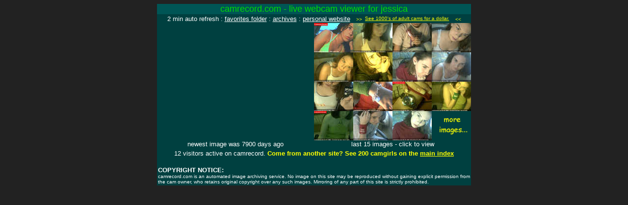

--- FILE ---
content_type: text/html; charset=UTF-8
request_url: http://www.camrecord.com/guests/sn.html?camname=jessica
body_size: 7508
content:
<!DOCTYPE HTML PUBLIC "-//W3C//DTD HTML 4.01 Transitional//EN" "http://www.w3.org/TR/html4/loose.dtd">
<html>
<head><title>CAMRECORD.COM - live webcam viewer for jessica</title>
<meta http-equiv="Refresh" content="120; URL=http://www.camrecord.com/guests/sn.html?camname=jessica&rc=1">
</head>
<body bgcolor="#222222" text="#FFFFFF" link="#FFFFFF" vlink="#AAAAAA">
<center>
<table border=0 cellspacing=0 cellpadding=0><tr><td bgcolor="#005555" width=640>
<center><font face="Comic Sans MS, Arial" size=4 color="#00DD00">camrecord.com - live webcam viewer for jessica</font></center>
</td></tr>
<tr>
<td bgcolor="#004040">
<center>
<font face="Comic Sans MS, Arial" size=2>2 min auto refresh :
<a href="sf.html?camname=jessica">
favorites folder</a> :
<a href="sc.html?camname=jessica">archives</a> : <a href="/redirect.html?camname=jessica" target="_newsitejessica">personal website</a></font>
&nbsp;
<font face="Arial" size=1 color="Yellow">&gt;&gt;</font><marquee behavior="alternate" width=190 scrollamount=3><a href="http://flagpole.sensationcontent.com/track.html?siteid=www.camrecord.com&type=marquee&name=crmarq1" target="newif"><font face="Arial" size=1 color="Yellow">See 1000's of adult cams for a dollar.</font></a></marquee><font face="Arial" size=1 color="Yellow">&lt;&lt;</font>
</center>
</td></tr></table></center>
<center>
<table border=0 cellpadding=0 cellspacing=0><tr><td width=320 bgcolor="#004040" valign="top">
<iframe name="bigjessica" src="disp320x240.html?http://www.camrecord.com/webcams/jessica/1086472312.jpg+af.html?camname=jessica&fn=1086472312.jpg&act=confirm" width=320 height=240 scrolling="no" frameborder=0 marginwidth=0 marginheight=0 bgcolor="#004040"><a href="af.html?jessica=jessica&fn=1086472312.jpg&act=confirm"><img src="http://www.camrecord.com/webcams/jessica/1086472312.jpg" width=320 height=240 border=0></a></iframe>
</td><td width=320 bgcolor="#004040" valign="top" align="left">
<a href="disp320x240.html?http://www.camrecord.com/webcams/jessica/1086472312.jpg+af.html?camname=jessica&fn=1086472312.jpg&act=confirm" target="bigjessica"><img src="http://www.camrecord.com/webcams/jessica/thumbnails/1086472312.jpg" width=80 height=60 border=0 alt="1086472312.jpg"></a><a href="disp320x240.html?http://www.camrecord.com/webcams/jessica/1085588445.jpg+af.html?camname=jessica&fn=1085588445.jpg&act=confirm" target="bigjessica"><img src="http://www.camrecord.com/webcams/jessica/thumbnails/1085588445.jpg" width=80 height=60 border=0 alt="1085588445.jpg"></a><a href="disp320x240.html?http://www.camrecord.com/webcams/jessica/1085412790.jpg+af.html?camname=jessica&fn=1085412790.jpg&act=confirm" target="bigjessica"><img src="http://www.camrecord.com/webcams/jessica/thumbnails/1085412790.jpg" width=80 height=60 border=0 alt="1085412790.jpg"></a><a href="disp320x240.html?http://www.camrecord.com/webcams/jessica/1084117199.jpg+af.html?camname=jessica&fn=1084117199.jpg&act=confirm" target="bigjessica"><img src="http://www.camrecord.com/webcams/jessica/thumbnails/1084117199.jpg" width=80 height=60 border=0 alt="1084117199.jpg"></a><a href="disp320x240.html?http://www.camrecord.com/webcams/jessica/1084041180.jpg+af.html?camname=jessica&fn=1084041180.jpg&act=confirm" target="bigjessica"><img src="http://www.camrecord.com/webcams/jessica/thumbnails/1084041180.jpg" width=80 height=60 border=0 alt="1084041180.jpg"></a><a href="disp320x240.html?http://www.camrecord.com/webcams/jessica/1082939745.jpg+af.html?camname=jessica&fn=1082939745.jpg&act=confirm" target="bigjessica"><img src="http://www.camrecord.com/webcams/jessica/thumbnails/1082939745.jpg" width=80 height=60 border=0 alt="1082939745.jpg"></a><a href="disp320x240.html?http://www.camrecord.com/webcams/jessica/1082745823.jpg+af.html?camname=jessica&fn=1082745823.jpg&act=confirm" target="bigjessica"><img src="http://www.camrecord.com/webcams/jessica/thumbnails/1082745823.jpg" width=80 height=60 border=0 alt="1082745823.jpg"></a><a href="disp320x240.html?http://www.camrecord.com/webcams/jessica/1081706298.jpg+af.html?camname=jessica&fn=1081706298.jpg&act=confirm" target="bigjessica"><img src="http://www.camrecord.com/webcams/jessica/thumbnails/1081706298.jpg" width=80 height=60 border=0 alt="1081706298.jpg"></a><a href="disp320x240.html?http://www.camrecord.com/webcams/jessica/1080425379.jpg+af.html?camname=jessica&fn=1080425379.jpg&act=confirm" target="bigjessica"><img src="http://www.camrecord.com/webcams/jessica/thumbnails/1080425379.jpg" width=80 height=60 border=0 alt="1080425379.jpg"></a><a href="disp320x240.html?http://www.camrecord.com/webcams/jessica/1079563049.jpg+af.html?camname=jessica&fn=1079563049.jpg&act=confirm" target="bigjessica"><img src="http://www.camrecord.com/webcams/jessica/thumbnails/1079563049.jpg" width=80 height=60 border=0 alt="1079563049.jpg"></a><a href="disp320x240.html?http://www.camrecord.com/webcams/jessica/1078877417.jpg+af.html?camname=jessica&fn=1078877417.jpg&act=confirm" target="bigjessica"><img src="http://www.camrecord.com/webcams/jessica/thumbnails/1078877417.jpg" width=80 height=60 border=0 alt="1078877417.jpg"></a><a href="disp320x240.html?http://www.camrecord.com/webcams/jessica/1078694893.jpg+af.html?camname=jessica&fn=1078694893.jpg&act=confirm" target="bigjessica"><img src="http://www.camrecord.com/webcams/jessica/thumbnails/1078694893.jpg" width=80 height=60 border=0 alt="1078694893.jpg"></a><a href="disp320x240.html?http://www.camrecord.com/webcams/jessica/1078694721.jpg+af.html?camname=jessica&fn=1078694721.jpg&act=confirm" target="bigjessica"><img src="http://www.camrecord.com/webcams/jessica/thumbnails/1078694721.jpg" width=80 height=60 border=0 alt="1078694721.jpg"></a><a href="disp320x240.html?http://www.camrecord.com/webcams/jessica/1078166081.jpg+af.html?camname=jessica&fn=1078166081.jpg&act=confirm" target="bigjessica"><img src="http://www.camrecord.com/webcams/jessica/thumbnails/1078166081.jpg" width=80 height=60 border=0 alt="1078166081.jpg"></a><a href="disp320x240.html?http://www.camrecord.com/webcams/jessica/1077732125.jpg+af.html?camname=jessica&fn=1077732125.jpg&act=confirm" target="bigjessica"><img src="http://www.camrecord.com/webcams/jessica/thumbnails/1077732125.jpg" width=80 height=60 border=0 alt="1077732125.jpg"></a><a href="sc.html?camname=jessica&s=15"><img src="http://www.camrecord.com/images/next-15.gif" width=80 height=60 border=0 alt="next 15"></a></td></tr><tr><td width=320 bgcolor="#004040"><center><font face="Comic Sans MS, Arial" size=2>
newest image was 7900 days ago</font></center></td><td width=320 bgcolor="#004040"><center><font face="Comic Sans MS, Arial" size=2>last 15 images - click to view</font></center></td></tr></table>
<table width=640 cellspacing=0 cellpadding=2 border=0>
<tr>
<td bgcolor="#004040" align="left">
<center>
<font face="Arial" size=2>12 visitors active on camrecord.</font>
<font face="Arial" size=2 color="Yellow"><b>Come from another site? See 200 camgirls on the</font>
<a href="su.html?"><font face="Arial" size=2 color="Yellow">main index</font></a></b></font>
</center>
<br>
<font face="Arial" size=2><b>COPYRIGHT NOTICE:</b></font>
<br>
<font face="Arial" size=1>
camrecord.com is an automated image archiving service. No image on this
site may be reproduced without gaining explicit permission from the cam
owner, who retains original copyright over any such images. Mirroring of
any part of this site is strictly prohibited.
</font>
</td></tr></table>
</center>
<!-- 22-Jan-2026 18:40:55 -->
</body></html>
